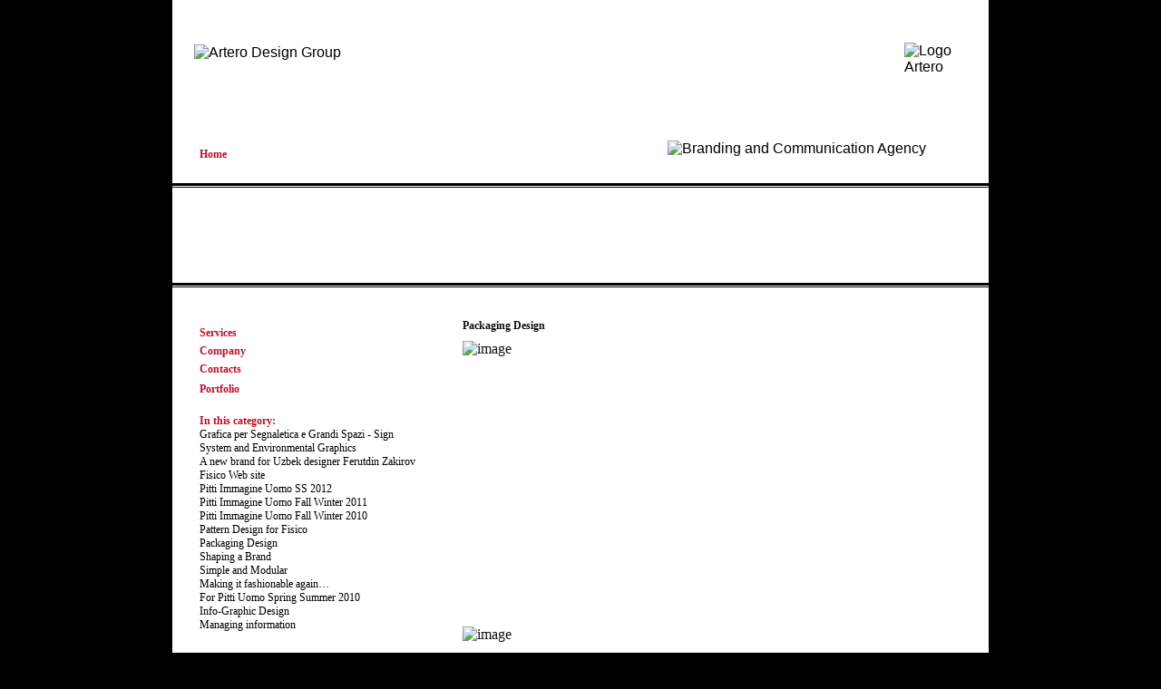

--- FILE ---
content_type: text/html; charset=utf-8
request_url: http://www.artero.it/index.php/design/article/Ghiro_packaging/
body_size: 9920
content:
<!DOCTYPE html PUBLIC "-//W3C//DTD XHTML 1.0 Transitional//EN" "http://www.w3.org/TR/xhtml1/DTD/xhtml1-transitional.dtd">
<html xmlns="http://www.w3.org/1999/xhtml">
<head>
<meta http-equiv="Content-Type" content="text/html; charset=utf-8" />
<meta name="description" content="Artero Consulting Srl, Artero, Silvio Artero, Branding and Communication Agency, Agenzia di Comunicazione e Branding, Torino, Art direction, Branding, Design, Design Company, story telling" />
<meta name="keywords" content="Artero Consulting srl, Artero, Silvio Artero, Branding and Communication Agency, Agenzia di Comunicazione e Branding, Torino, Art direction, Branding, Design, Design Company, story telling" />
<meta name="author" content="Tratto Communications - www.trattocommunications.com - Torino" />
<meta name="copyrights" content="Artero Consulting Srl, Torino" />
<link rel="Shortcut Icon" href="http://www.artero.it/favicon.gif" />
<title>Artero Consulting &mdash; Design</title>


<link rel='stylesheet' type='text/css' media='screen' href='http://www.artero.it/index.php/?css=embeds/screen.v.1375793728' />
<link rel='stylesheet' type='text/css' media='screen' href='http://www.artero.it/index.php/?css=navbar/navbarcss.v.1261150938' />
<link rel='stylesheet' type='text/css' media='screen' href='http://www.artero.it/index.php/?css=embeds/topnav.v.1389262632' />
<link rel='stylesheet' type='text/css' media='screen' href='http://www.artero.it/css/topicsarea.css' />


<script src="//ajax.googleapis.com/ajax/libs/jquery/1.8.2/jquery.min.js" type="text/javascript" charset="utf-8"></script>
<script type="text/javascript" src="http://www.artero.it/js/lightboxjq.js"></script>
<link rel="stylesheet" type="text/css" href="http://www.artero.it/js/lightboxjq.css" media="screen" />

<!--<script src="//ajax.googleapis.com/ajax/libs/jquery/1.6.1/jquery.min.js" type="text/javascript" charset="utf-8"></script>-->
<link rel="stylesheet" href="http://www.artero.it/js/supersized.core.css" type="text/css" media="screen" />
<script type="text/javascript" src="http://www.artero.it/js/supersized.core.3.2.1.min.js"></script>
	

<script type="text/javascript">
			jQuery(function($){	
				$.supersized({
					slides  :  	[ {image : 'http://www.artero.it/images/bkgrhome/Artero-backaprile20-black.jpg'} ]
				});
		    }); 
</script>

<script type="text/javascript" src="http://www.artero.it/js/scroll.js"></script>

</head>

<body id="dsection" >
<a name="top" id="top"></a>
<!-- BODY CONTAINER -->
<div id="body_container">


<!-- = = = = = = = = = = = = = = = = = = = = = = = = = = = = =  WRAPPER -->
<!-- WRAPPER -->
<div id="wrapper">
<!--<div id="undertopbarD">
 = = = = = = = = = = = = = = = = = = = = = = = = = = = = =  TOPBAR -->
<!-- TOPBAR -->
<div id="topbar">

<div id="columnleft">
<div id="logo_container">
<img src="http://www.artero.it/images/site/logo.artero.jpg" name="Image5" border="0" id="Image5" alt="Artero Design Group" />
</div>
<ul id="homelink">
 <li><a href="http://www.artero.it/index.php/home/"><span class="red"><strong>Home</strong></span></a></li>
 </ul>
</div>

 <div id="columnright">
<div id="logo_container2"><a href="http://www.artero.it/index.php/company/results/C76/" target="_self"><img src="http://www.artero.it/images/site/logoArtero.jpg" border="0" alt="Logo Artero" /></a></div>
<div id="logo_container3"><img src="http://www.artero.it/images/site/sottologoBCA.jpg" border="0"  alt="Branding and Communication Agency" /></div>
</div>


</div><!-- CHIUDE TOPBAR -->

<div class="clear"></div>

<!-- NAVBAR TOP -->
 <!-- NAVBAR -->
  <div id="navbar">
<ul id="navmain">
<li id="nm1"><a href="http://www.artero.it/index.php/artdirection/" title="ArtDirection" ></a></li>
<li id="nm2"><a href="http://www.artero.it/index.php/branding/" title="Branding"></a></li>
<li id="nm3"><a href="http://www.artero.it/index.php/communication/" title="Communications"></a></li>
<li id="nm4"> <a href="http://www.artero.it/index.php/design/" title="Design" class="D"></a></li>
   </ul>
</div>
<!-- CHIUDE NAVBAR -->

<!-- CHIUDE NAVBAR -->


<!--</div>
 CHIUDE UNDERTOPBAR LETTER -->


<div class="clear"></div>


<!-- = = = = = = = = = = = = = = = = = = = = = = = = = = = = =  UPSIDE ENDE  -->

<!-- = = = = = = = = = = = = = = = = = = = = = = = = = = = = =  DOWNSIDE -->

<!-- MAIN -->
<div id="main">


<!-- COLUMN LEFT -->
<div id="column_left">
<!-- INIZIO OURCOMPANY OUR SERVICES  -->
<div id="topicnav">
<ul>
<li><a href="http://www.artero.it/index.php/services/" title="Our Services" class="red"><strong>Services</strong></a></li>
<li><a href="http://www.artero.it/index.php/company/" title="Our Company" class="red"><strong>Company</strong></a></li>
<li><a href="http://www.artero.it/index.php/contacts/" title="Contacts" class="red"><strong>Contacts</strong></a></li>
</ul>
</div>



 <!-- EMBEDS - category navigation  -->
<div id="categorynavB">

<span class="red"><strong><a href="http://www.artero.it/index.php/home/resultscategory/" class="red">Portfolio</a></strong></span>

</div>


<!-- ARTICLENAV -->
<div id="categorynav" >
<span class="red"><strong>In this category:</strong></span><br />

<a href="http://www.artero.it/index.php/design/article/Segnaletica_e_grafiche_per_Grandi_Spazi_-_Sign_System_and_Environmenta/">Grafica per Segnaletica e Grandi Spazi - Sign System and Environmental Graphics</a><br />

<a href="http://www.artero.it/index.php/design/article/a_new_brand_for_uzbek_designer_ferutdin_zakirov1/">A new brand for Uzbek designer Ferutdin Zakirov</a><br />

<a href="http://www.artero.it/index.php/design/article/web_site_for_fisico/">Fisico Web site</a><br />

<a href="http://www.artero.it/index.php/design/article/pitti_immagine_uomo_spring_summer_2012/">Pitti Immagine Uomo SS 2012</a><br />

<a href="http://www.artero.it/index.php/design/article/for_pitti_uomo_fall_winter_2011/">Pitti Immagine Uomo Fall Winter 2011</a><br />

<a href="http://www.artero.it/index.php/design/article/essential_to_travel/">Pitti Immagine Uomo Fall Winter 2010</a><br />

<a href="http://www.artero.it/index.php/design/article/Fisico_Pattern_Design/">Pattern Design for Fisico</a><br />

<a href="http://www.artero.it/index.php/design/article/Ghiro_packaging/">Packaging Design</a><br />

<a href="http://www.artero.it/index.php/design/article/Koan/">Shaping a Brand</a><br />

<a href="http://www.artero.it/index.php/design/article/Biomed1/">Simple and Modular</a><br />

<a href="http://www.artero.it/index.php/design/article/Cielo_Alto/">Making it fashionable again…</a><br />

<a href="http://www.artero.it/index.php/design/article/6_alviero/">For Pitti Uomo Spring Summer 2010</a><br />

<a href="http://www.artero.it/index.php/design/article/Tombolini/">Info-Graphic Design</a><br />

<a href="http://www.artero.it/index.php/design/article/Agenda_Accademica/">Managing information</a><br />

</div>
<!-- CHIUDE ARTICLENAV -->


</div>
<!-- CHIUDE COLUMN LEFT -->


<!-- COLUMN RIGHT  = = = = = = = = = = = = = = = = = = = = = = = = = = = = =   -->
<!-- COLUMN RIGHT -->
<div id="column_right">
<div id="top_storys">



<div class="article">
<h4>Packaging Design</h4>
<div class="clear"></div>
<img src="http://www.artero.it/images/design/GHIROlogo.jpg" class="noborder"  alt="image" width="450" height="300" />
<img src="http://www.artero.it/images/design/GHIROpack01.jpg" class="border"  alt="image" width="450" height="300" />
<img src="http://www.artero.it/images/design/GHIROpack02.jpg" class="border"  alt="image" width="450" height="300" />
<img src="http://www.artero.it/images/design/GHIROpack03.jpg" class="border"  alt="image" width="450" height="300" />
<div class="clear"></div>
<p>
Ghiro is an Italian brand specialized for woman and men’s collection.<br />
We were asked to develop the new logo, that we enhanced in a vertical solution<br />
and the new packaging for a series of men’s collection. The packaging was<br />
developed with a product management system allowing us to manage<br />
and pack more than 100 different products with only three different boxes.<br />
© T.T. spa <br />
© Artero Consulting 2010 - present</p>

 
<div class="clear"></div>



<!-- Chiusra di post CATEGORIA - COMMENTI - PERMALINK -->

<h6>Category:  <a class="grey" href="http://www.artero.it/index.php/home/results/C74/">Design/</a> </h6>

</div>

<div id="pagination">

</div>

<h5>
 
<a href="{auto_path}"></a>
 </h5>

<div class="clear"></div>



</div><!-- CHIUDE TOP_STORYS -->
<div id="backtop">
<h5><a href="#top">Back to top - Torna su</a></h5>
</div>
</div><!-- CHIUDE COLUMN RIGHT -->



</div><!-- CHIUDE MAIN -->
<!-- = = = = = = = = = = = = = = = = = = = = = = = = = = = = =  //MAIN  -->




<!--  FOOTER -->

<!-- // CHIUDE  FOOTER -->


<!--   COPY -->
<div id="copy">
<!-- linkedin icon -->
<div class="linkedin"><a href="http://www.linkedin.com/profile/view?id=259530892&authType=NAME_SEARCH&authToken=tI2A&locale=it_IT&srchid=391565351375800817958&srchindex=1&srchtotal=2&trk=vsrp_people_res_name&trkInfo=VSRPsearchId%3A391565351375800817958%2CVSRPtargetId%3A259530892%2CVSRPcmpt%3Aprimary" target="_blank"><img src="http://www.artero.it/images/homepage/icon_linkedin.png" width="30" height="30" /></a></div>
<!--  // linkedin icon -->
<p>Copyright &copy; 2026 - Artero Co - iva 08320310017</p>
</div><!-- chiude COPY -->

<!-- GOOGLE ANALYTICS CODE  
<script type="text/javascript">
var gaJsHost = (("https:" == document.location.protocol) ? "https://ssl." : "http://www.");
document.write(unescape("%3Cscript src='" + gaJsHost + "google-analytics.com/ga.js' type='text/javascript'%3E%3C/script%3E"));
</script>
<script type="text/javascript">
try {
var pageTracker = _gat._getTracker("UA-7246436-1");
pageTracker._trackPageview();
} catch(err) {}</script>
 END GOOGLE ANALYTICS CODE  -->
<!--   // CHIUDE COPY -->






<!-- chiude WRAPPER  -->
</div>

<!-- chiude BODY CONTAINER -->
</div>

</body>
</html>

--- FILE ---
content_type: text/css
request_url: http://www.artero.it/index.php/?css=embeds/screen.v.1375793728
body_size: 11966
content:
body, h1, h2, h3, p, ul, li,  form{
	border: 0;
	margin: 0px;
	padding: 0px;
width: 100%; height: 100%;
}
body {	
	font-family: "Lucida Grande", "Lucida Sans Unicode", Verdana, Arial, Helvetica, sans-serif;
background-color: #000;
}

.clear {
	clear:both;
}

a {
	color: #000;
	text-decoration:none;
}
a:hover {
	color: #000;
	text-decoration: underline;
color: #000;
}

a:visited {
	color: #000;
}

div.spacer {clear:both; height:10px; display:block;}



a .grey {
	color: #666;
	text-decoration: none;
}

a:hover .grey{
	color: #666;
	text-decoration: underline;
}
a:visited.grey {
	color: #666;
}

.left {text-align:left;}


#body_container 
{ /*background: #32312e; 
background: #000 url(imgs.home/bkgr.jpg) repeat; */
width: 100%;
}
#wrapper{width:900px; margin:0 auto; background-color:#FFF;  }
#container{width:780px; margin:0 auto; }



#topbar{
	width:auto;
	height:202px;
	border-bottom: 2px solid #000;
}
#navbar{width:auto;  height:105px;  border-bottom: 2px solid #000; border-top: 3px double #000; }






#undertopbarA {
	width:auto;
	background:#FFF url(http://www.artero.it/images/site/bigletterA.gif) no-repeat 612px -5px;
	width: 100%;
}

#undertopbarB {
	width:auto;
	background:#FFF url(http://www.artero.it/images/site/bigletterB.gif) no-repeat 625px -4px;
	width: 100%;
}
#undertopbarC {
	width:auto;
	background:#FFF url(http://www.artero.it/images/site/bigletterC.gif) no-repeat 610px -3px;
	width: 100%;
}
#undertopbarD {
	width:auto;
	background:#FFF url(http://www.artero.it/images/site/bigletterD.gif) no-repeat 600px -3px;
	width: 100%;
}

#undertopbarE {
	width:auto;
	background:#FFF url(http://www.artero.it/images/site/bigletterE.gif) no-repeat 600px 15px;
	width: 100%;
}




#Nav {position: relative; margin: 0; padding: 0; width: 450px; top: 15px; height: 78px; left: 24px;}
#Nav li { height: 78px; float: left; margin: 0; padding: 0; overflow: hidden; list-style:none;}
#Nav li a { display: block; width: auto; height: 78px; line-height: 63px; text-decoration: none; cursor: pointer; border:0px;}
#Nav li a:hover { background-position: 0 -78px; border:0px;}



/* MENU HORIZONTAL */

ul#navmain		{
list-style-type: none;
position: relative;
width:450px;
height: 78px;
left: 24px;
 top: 15px;
margin: 0;
padding:0;
}

ul#navmain a	{
display:block;
text-indent: -9999px;
text-decoration:none;
overflow:hidden;
position: relative;
height: 78px;
}

li#nm1{
	top: 0px;
	left:0px;
	position: absolute;
	height: 78px;
	width:110px;
	background: url(imgs.home/0A.gif) no-repeat 0px 0px;
}

li#nm1 a:hover{
	background: url(imgs.home/0As.gif) no-repeat 0px 0px;
}

li#nm2{
	top: 0px;
	left:110px;
	position: absolute;
	height: 78px;
	width:106px;
	background: url(imgs.home/0B.gif) no-repeat 0px 0px;
}

li#nm2 a:hover{
	background: url(imgs.home/0Bs.gif) no-repeat 0px 0px;
}

li#nm3{
	top: 0px;
	left:216px;
	position: absolute;
	height: 78px;
	width:120px;
	background: url(imgs.home/0C.gif) 0px 0px;
}

li#nm3 a:hover{
	background: url(imgs.home/0Cs.gif) no-repeat 0px 0px;
}

li#nm4{
	top: 0px;
	left:336px;
	position: absolute;
	height: 78px;
	width:101px;
	background: url(imgs.home/0D.gif) 0px 0px;
}

li#nm4 a:hover{ background: url(imgs.home/0Ds.gif) no-repeat 0px 0px;
}



#undernavbar{
	width:auto;
	height:303px;
	border-top: 3px double #000;
	border-bottom: 2px solid #000;
	background-color:#FFF;
	clear:both;
}
#undernavbarbanner {position: relative;margin: 0;padding: 0;width: 862px;top: 12px;height: 274px; left:17px; }



#asection #undernavbar{
	width:auto;
	height:303px;
	border-top: 3px double #000;
	border-bottom: 2px solid #000;
	background-color:#FFF;
	clear:both;
}
#asection #undernavbarbanner {
	position: relative;margin: 0;padding: 0;width: 862px;top: 12px;height: 274px; left:17px; }



#bsection #undernavbar{
	width:auto;
	height:303px;
	border-top: 3px double #000;
	border-bottom: 2px solid #000;
	background-color:#FFF;
	clear:both;
}
#bsection #undernavbarbanner {
	position: relative;margin: 0;padding: 0;width: 862px;top: 12px;height: 274px; left:17px; }





#csection #undernavbar{
	width:auto;
	height:303px;
	border-top: 3px double #000;
	border-bottom: 2px solid #000;
	background-color:#FFF;
	clear:both;
}
#csection #undernavbarbanner {
	position: relative;margin: 0;padding: 0;width: 862px;top: 12px;height: 274px; left:17px; }




#dsection #undernavbar{
	width:auto;
	height:303px;
	border-top: 3px double #000;
	border-bottom: 2px solid #000;
	background-color:#FFF;
	clear:both;
}
#dsection #undernavbarbanner {
	position: relative;margin: 0;padding: 0;width: 862px;top: 12px;height: 274px; left:17px; }


#versb #undernavbar{
	width:auto;
	height:303px;
	border-top: 3px double #000;
	border-bottom: 2px solid #000;
	background-color:#FFF;
	clear:both;
}
#versb #undernavbarbanner {position: relative;margin: 0;padding: 0;width: 862px;top: 5px;height: 289px; left:0px; }



#main{ width:auto; display:block; background: #FFF; min-height: 500px;  border-top: 3px double #000; clear:both;}


#column_left{width:270px; margin-right:10px; padding-left:20px; float:left;}

 #topicnav{
	font-family: Georgia, "Times New Roman", Times, serif;
	font-size:12px;
	width:240px;
	margin-top:40px;
	margin-bottom:5px;
	margin-right:10px;
	padding-left:10px;
	float:left;
	text-align:left;
	clear:both;
	line-height: 20px;
}


#categorynav{font-family: Georgia, "Times New Roman", Times, serif; font-size:12px;
width:250px; margin-top: 10px; margin-right:10px; margin-bottom:20px; padding-left:10px; float:left; text-align:left; clear:both;}

#categorynavB{font-family: Georgia, "Times New Roman", Times, serif; font-size:12px;
width:250px; margin-top:0px; margin-right:10px; margin-bottom:10px; padding-left:10px; float:left; text-align:left; clear:both;}

#articlenav{font-family: Georgia, "Times New Roman", Times, serif; font-size:12px;
width:250px; margin-top:5px; margin-right:10px; margin-bottom:20px; padding-left:10px; float:left; text-align:left; }


#column_right{width:565px; margin-top:20px; padding-left:20px; float:left;}
#top_storys {margin-top:10px; padding:0px;
}   



#logo_container {
	width: 455px;
	height: 62px;
	float: left;
	margin-left:24px;
	margin-top:49px;
}


#logo_container2 {
	width: 57px;
	height: 47px;
	float: right;
	margin-left:0px;
	clear:none;
	margin-top: 47px;
	margin-bottom: 0px;
	left: 91px;
	top: 0px;
	margin-right: 36px;
}

#logo_container3 {
	width: 298px;
	height: 28px;
	float: right;
	margin-left:0px;
	clear:none;
	margin-top: 61px;
	margin-bottom: 0px;
	left: 91px;
	top: 0px;
	margin-right: 36px;
}



#topicnav ul {
	 margin: 0px;
	padding-left: 0px;
	list-style: none;	
}

#topicnav li { margin: 0px;
	padding-left: 0px;
	list-style: none;	
}
#topicnav p{
	line-height: 15px;
}







.about {
	font-family: Georgia, "Times New Roman", Times, serif;
	color:#111;
	margin:20px 0 20px 0;
	border-bottom: 3px double #000;
	padding-bottom: 20px;
}


.about h4 {
	font-size:26px;
	font-weight:normal;
	margin:0 0 5px 0;
	line-height:24px;
	padding:0;
}

.about p {
	font-size:14px;
	line-height:19px;
}



.article {
	font-family: Georgia, "Times New Roman", Times, serif;
	color:#111;
	margin:10px 0 25px 0;
	border-bottom: 3px double #000;
	padding-bottom: 20px;
	
}

.article img {
	float:left;
	margin:0 5px 15px 0;
}

 .article h3 {
	font-size:27px;
	font-weight:normal;
	margin:0 0 5px 0;
	line-height:25px;
	padding:0;
}

.article h4 {
	font-size:12px;
	font-weight:bold;
	margin:0 0 5px 0;
	line-height:24px;
	padding:0;
}

.article h5 {
	font-size:24px;
	font-weight:normal;
	margin:0 0 5px 0;
	line-height:24px;
	padding:0;
}

.article h5 .by {
	text-transform:none;
}


.article h6 {
	font-size:12px;
	line-height:15px;
	margin:10px 0 0 0;
	color: #666;
	font-color: #666;
	font-weight: normal;
clear: both;
}

.article p {
	font-size:12px;
	line-height:16px;
	margin:10px 0 0 0;
}

.article .cat {
font-size:12px;
	line-height:19px;
	margin:5px 0 5px 0;
padding-left: 0px;
font-color: #eee;
}
.grey {
font-color: #eee;
}

.article .catdes {
font-size:12px;
	line-height:19px;
	margin:5px 0 5px 0;
padding-left: 0px;
}


.luogo {
	 text-transform: uppercase; 
}





#pagination {
margin:18px 0 20px 0;
text-align:left;
padding-left: 0px;
}

#pagination h5 {
font-family: Georgia, "Times New Roman", Times, serif;
	color:#000;
	font-size:12px;
	font-weight:normal;
	padding: 0;
	text-align:left;
}



.pagination {
margin:18px 0 20px 0;
text-align:left;
padding-left: 0px;
}

.pagination h5 {
font-family: Georgia, "Times New Roman", Times, serif;
	color:#000;
	font-size:12px;
	font-weight:normal;
	padding: 0;
	text-align:left;
}






#footer{
font-family: Georgia, "Times New Roman", Times, serif;
	font-size:12px;
	width:auto;
	display:block;
	background: #FFF;
	min-height: 150px;
	clear:both;
	border-top: 3px double #000;
}

#footer-wrap {
	width:850px;
	margin-left:auto;  /* centers max'd layout in browser */
	margin-right:auto; /* centers max'd layout in browser */
	margin-bottom: 20px;
	padding-bottom: 20px;
		}	


#footer-left {
	padding-right: 5px;
	margin-left: 45px;
	margin-top: 20px;
	margin-bottom: 10px;
	width: 150px;
	float: left;
	text-align: right;
	border-right: 1px solid #000;
	}

#footer-mid {
	padding-right: 10px;
	padding-left: 50px;
	margin-top:132px;
	width: 550px;
	float: right;
	text-align: left;
	margin-bottom: 10px;
	}


#footer-wrap h3 {
	margin: 0;
	padding: 0 0 0px 0px;
	padding-top: 10px;
	color: #000;
	font-size: 12px;
font-weight: normal;
	}
	
#footer ul {
list-style: none;
	margin: 0;
	
	}

#footer ul li {
float: left;  
	font-size: 12px;
	padding-left: 7px;
	padding-right: 10px;
	margin-left: 5px;
	}


.footer img {
	float:left;
	margin:0 5px 15px 0;
}

.footer p {
	font-size:12px;
	line-height:19px;
	margin:10px 0 0 0;
}

.footer h4 {
	font-size:26px;
	font-weight:normal;
	margin:0 0 5px 0;
	line-height:24px;
	padding:0;
}


.footer h5 .by {
	text-transform:none;
}




#copy {
	padding-top: 15px;
	text-align: center;
	clear: both;
	line-height: 3em;
	 border-top: 3px double #000;
min-height: 80px;
	}

#copy p {
	font-size:12px;
	font-family: Georgia, "Times New Roman", Times, serif;
	}
	
#copyb {
       padding-top: 15px;
	text-align: left;
	clear: both;
	line-height: 3em;
	border-top: 3px double #000;
	padding-left: 320px;
min-height: 80px
	}

#copyc {
	padding-top: 35px;
	text-align: left;
        padding-left:
	clear: both;
	line-height: 3em;
	border-top: 3px double #000;
	padding-left: 320px;
	}

#copyb p {
	font-size:12px;
	font-family: Georgia, "Times New Roman", Times, serif;
	}




.red  {color: #B9122B;
}

a .red {
	color: #B9122B;
	text-decoration: none;
}

a:hover .red{
	color: #B9122B;
	text-decoration: underline;
}
a:visited.red {
	color: #B9122B;
}


.noborder {clear:both; 
position: relative;
border: 0px; }


.border2{
position: relative;
border:double 2px #000; 

}

.borde3{
position: relative;
border:double 3px #000; 

}

.border4{
position: relative;
border:double 4px #000; 

}

.border5 {
position: relative;
border:double 5px #000; 
clear: left;
}

.border6 {
position: relative;
border:double 5px #000; 
}




blockquote {
margin-left: 10px;
margin-top: 5px;
margin-bottom: 5px;
padding: 30px;
}


blockquote:before {
content: open-quote;
height:10px;
margin-left: -35px;}


blockquote:before, blockquote:after {
color: #ccc;
display: block;
font-size: 60px;
width: 50px;
}

blockquote p {
font-family: "Lucida Grande", "Lucida Sans Unicode", Verdana, Arial, Helvetica, sans-serif;
font-size:11px;
font-weight:normal;
padding-left: 40px;
margin-left: 40px;
}


.imgarticle {clear:both; 
position: relative;
border:double 5px; 
text-align:center;}

.red {color: #B9122B;}

.noborder {clear:both; 
position: relative;
border: 0px; }



#backtop {
	margin:18px 0 20px 0;
	padding-left: 0px;
}

#backtop h5 {
font-family: Georgia, "Times New Roman", Times, serif;
	color:#000;
	font-size:12px;
	font-weight:bold;
	padding: 0;
	text-align:left;
}

#copy .linkedin { float: left; margin-left: 30px; margin-top: 15px; }





--- FILE ---
content_type: text/css
request_url: http://www.artero.it/index.php/?css=navbar/navbarcss.v.1261150938
body_size: 1769
content:

#navbar{width:auto;  height:105px;  border-bottom: 2px solid #000; border-top: 3px double #000; }



/* MENU HORIZONTAL */
ul#navmain {
list-style-type: none;
position: relative;
width:450px;
height: 78px;
left: 24px;
 top: 15px;
margin: 0;
padding:0;
}

ul#navmain  a{
display:block;
text-indent: -9999px;
text-decoration:none;
overflow:hidden;
position: relative;
height: 78px;
}

li#nm1{
	top: 0px;
	left:0px;
	position: absolute;
	height: 78px;
	width:110px;
	background: url(http://www.artero.it/images/site/0A.gif) no-repeat 0px 0px;
}


li#nm1 a:hover{
	background: url(http://www.artero.it/images/site/0As.gif) no-repeat 0px 0px;
}

li#nm1 .A{
	background: url(http://www.artero.it/images/site/0As.gif) no-repeat 0px 0px;
}


li#nm2{
	top: 0px;
	left:110px;
	position: absolute;
	height: 78px;
	width:106px;
	background: url(http://www.artero.it/images/site/0B.gif) no-repeat 0px 0px;
}

li#nm2 a:hover{
	background: url(http://www.artero.it/images/site/0Bs.gif) no-repeat 0px 0px;
}

li#nm2 .B{
	background: url(http://www.artero.it/images/site/0Bs.gif) no-repeat 0px 0px;
}


li#nm3 {
	top: 0px;
	left:216px;
	position: absolute;
	height: 78px;
	width:120px;
	background: url(http://www.artero.it/images/site/0C.gif) 0px 0px;
}

li#nm3 a:hover{
	background: url(http://www.artero.it/images/site/0Cs.gif) no-repeat 0px 0px;
}
li#nm3 .C{
	background: url(http://www.artero.it/images/site/0Cs.gif) no-repeat 0px 0px;
}


li#nm4{
	top: 0px;
	left:336px;
	position: absolute;
	height: 78px;
	width:101px;
	background: url(http://www.artero.it/images/site/0D.gif) 0px 0px;
}

li#nm4 a:hover{ 
background: url(http://www.artero.it/images/site/0Ds.gif) no-repeat 0px 0px;
}
li#nm4 .D{ 
background: url(http://www.artero.it/images/site/0Ds.gif) no-repeat 0px 0px;
}



--- FILE ---
content_type: text/css
request_url: http://www.artero.it/index.php/?css=embeds/topnav.v.1389262632
body_size: 1355
content:
#topbar #columnleft{
	width: 490px;
	height:202px;
	float:left;
}

#topbar #columnright{
	width: 400px;
	height:202px;
	float:right;
}

#homelink {
	width: 60px;
	height: 25px;
	float: left;
	margin-top:10px;
	margin-left:20px;
	position: relative;
	display: inherit;
	clear: left;
	overflow: visible;
	left: 5px;
	top: 30px;
}


ul#homelink{
	list-style-type: none;
	position: relative;
	width:75px;
	height: 28px;
	left: 30px;
	top: 49px;
	margin: 0;
	padding:0;
	font-family: Georgia, "Times New Roman", Times, serif;
	font-size:12px;
	text-align:left;
	line-height: 20px;
}

ul#homelink a	{
	display:block;
	font-size:12px;
	text-decoration:none;
	overflow:hidden;
	position: relative;
	height: 28px;
}

ul#homelink a:hover	{
	display:block;
	font-size:12px;
	text-decoration:underline;
	overflow:hidden;
	position: relative;
	height: 28px;
}


/* LATO SINISTRO*/


#logo_container {
	width: 455px;
	height: 62px;
	float: left;
	margin-left:24px;
	margin-top:49px;
}


/* LATO DESTRO*/

#logo_container2 {
	width: 57px;
	height: 47px;
	float: right;
	margin-left:0px;
	clear:none;
	margin-top: 47px;
	margin-bottom: 0px;
	left: 91px;
	top: 0px;
	margin-right: 36px;
}

#logo_container3 {
	width: 318px;
	height: 28px;
	float: right;
	margin-left:0px;
	clear:none;
	margin-top: 61px;
	margin-bottom: 0px;
	left: 91px;
	top: 0px;
	margin-right: 36px;
}
